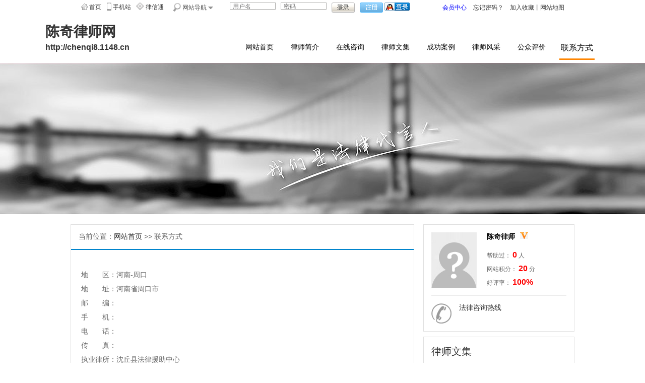

--- FILE ---
content_type: text/html; Charset=gb2312
request_url: http://www.1148.cn/Lawyer/contact.html?UserID=chenqi8
body_size: 12460
content:

<center></center>
<!DOCTYPE html PUBLIC "-//W3C//DTD XHTML 1.0 Transitional//EN" "http://www.w3.org/TR/xhtml1/DTD/xhtml1-transitional.dtd">
<html xmlns="http://www.w3.org/1999/xhtml">
<head>
<meta http-equiv="Content-Type" content="text/html; charset=gb2312" />
<title>联系我们 _陈奇律师联系方式 _河南周口陈奇律师_沈丘县法律援助中心律师_陈奇律师网</title>
<link href="/Template/Lawyer/3/images/css.css" rel="stylesheet" type="text/css" />
<meta name="description" content="陈奇律师联系方式，陈奇律师的个人主页。"/>
<meta name="keywords" content="河南-周口,"/>
<script type="text/javascript" src="/js/bdMap.js"></script>
</head>

<body>
<link type="text/css" rel="stylesheet" href="/style/base.css"/>
<script type="text/javascript" src="/js/jquery-1.8.3.min.js"></script>
<script type="text/javascript" src="/js/md5.js"></SCRIPT>
<script>
	var OpenSearch="";
	var webExt="html";
	var PushTime=300;
	var Kind="U";
	var Web_S="www.1148.cn";
	var SSO_S="http://sso.1148.cn";
	var jsMd5="82942DD50C54B54C";
	var MemberPath="member";
	var TemplateName="default";
	
	
	//检测登录状态
	$(document).ready(function(){
		$.getJSON("http://sso.1148.cn/SSO.html?a=ajax&callback=?", function(data){
			if (data.state == "ok"){
				$("#LoginMsgN").show();
				$("#LoginMsgY").hide();
				$("#LoginMsgName").html(data.UserID);
				//执行1次SSO登录，以便写入在线数据。因为跨域名并跳转，不支持AJAX和getJSON
				$("body").prepend("<iframe src='http://www.1148.cn/member/LoginAjax.html' style='display:none'></iframe>"); 
			}
		});
	});
	
</script>
<script type="text/javascript" src="/js/Top2.js"></script>
<div class="topL">
    <ul>
      <li class="b1"><a href="http://www.1148.cn/" title="进入律法网首页">首页</a></li>
      <li class="b2"><a href="http://m.1148.cn" title="进入手机站">手机站</a></li>
	  <li class="b4"><a href="http://www.1148.cn/#" title="查看律信通会员说明">律信通</a></li>
      <li class="b3" id="pd"><span id="x">网站导航</span>
		  <div id="pdqh">
		  <div class="pdqhdiv">频道切换</div>
		  <a href="http://www.1148.cn/Info/gongsi/" title="查看公司频道">公司</a> | <a href="http://www.1148.cn/Info/minshang/" title="查看民商频道">民商</a> | <a href="http://www.1148.cn/Info/yiliao/" title="查看医疗频道">医疗</a> | <a href="http://www.1148.cn/Info/house/" title="查看房产频道">房产</a> | <a href="http://www.1148.cn/Info/hetong/" title="查看合同频道">合同</a> | <a href="http://www.1148.cn/Info/shewai/" title="查看涉外频道">涉外</a> | <a href="http://www.1148.cn/Info/shuiwu/" title="查看工商频道">工商</a><br/>
		  <a href="http://www.1148.cn/Info/hunyin/" title="查看婚姻家庭频道">婚姻家庭</a> | <a href="http://www.1148.cn/Info/chaiqian/" title="查看投资担保频道">拆迁安置</a> | <a href="http://www.1148.cn/Info/jiaotong/" title="查看交通事故频道">交通事故</a> | <a href="http://www.1148.cn/Info/gongcheng/" title="查看建筑工程频道">建筑工程</a><br/>
		  <a href="http://www.1148.cn/Info/yichan/" title="查看遗产继承频道">遗产继承</a> | <a href="http://www.1148.cn/Info/danbao/" title="查看抵押担保频道">抵押担保</a> | <a href="http://www.1148.cn/Info/xingshibianhu/" title="查看刑事辩护频道">刑事辩护</a> | <a href="http://www.1148.cn/Info/zhishi/" title="查看知识产权频道">知识产权</a><br/>
		  <a href="http://www.1148.cn/News/guoji/" title="查看国际新闻频道" style="color:#0F7CBD;">国际新闻</a> | <a href="http://www.1148.cn/News/guonei/" title="查看国内新闻频道" style="color:#0F7CBD;">国内新闻</a> | <a href="http://www.1148.cn/News/henan/" title="查看河南新闻频道" style="color:#0F7CBD;">河南新闻</a> | <a href="http://www.1148.cn/News/falvkuanpin/" title="查看法律宽频频道" style="color:#0F7CBD;">法律宽频</a><br/>
		  <a href="http://www.1148.cn/AnLi/AnLiList.html" title="查看法律案例">法律案例</a> | <a href="http://www.1148.cn/WenJi/WenJiList.html" title="查看律师文集">律师文集</a> | <a href="http://www.1148.cn/WenShu/" title="查看法律文书频道">法律文书</a> | <a href="http://www.1148.cn/Ask/" title="查看法律咨询频道" style="color:#F36E22;">法律咨询</a><br/>
		  <a href="http://www.1148.cn/Ask/LawyerList.html" title="查看律师列表">找 律 师</a> | <a href="http://www.1148.cn/Ask/LvsuoList.html" title="查看律所列表">找 律 所</a> | <a href="http://www.1148.cn/WeiTuo.html" title="发布案件委托" style="color:red;">案件委托</a> | <a href="http://www.1148.cn/DaiXie.html" title="发布文书代写" style="color:red;">文书代写</a>
		  </div>
	  </li>
    </ul>
	<script type="text/javascript">
		$(document).ready(function(){
			$("#pd").mousemove(function(){$("#pdqh").show();$("#pd").css({"border":"1px #dedede solid"});});
			$("#pd").mouseout(function(){$("#pd").css({"border":"1px #fff solid"});$("#pdqh").hide();}); 
		});
	</script>
    <div class="dl">
		<span id="LoginMsgN" style="display:none;font-size:12px;">
			您好，<span id="LoginMsgName" style="color:red;font-family:'宋体';"></span> &nbsp;<a href="http://www.1148.cn/member" title="进入会员中心">进入会员中心</a> <a href="javascript:void(0);" onclick="if(confirm('您确定要退出吗？')){return lLogout();}">退出登录</a>
		</span>
		<span id="LoginMsgY" style="display:;">
		<form action="" method="post" name="LoginFrm" onsubmit="return pLogin('1');">
		<input id="lUserID" type="text" placeholder="用户名" class="kuang" style="ime-mode:disabled;" title="支持 用户名/手机/Email/执业证号 登录"/>
		<input id="lUserPWD" type="password" placeholder="密码" class="kuang"/>
		<input type="submit" value="" class="an" id="btLogin">
		<input type="button" value="" class="an1" onclick="location.assign('http://www.1148.cn/Reg.html');">
		&nbsp;<a href="#" onclick="OAuthLogin(0);" title="QQ登录"><img src="/images/QQ/Connect_logo_6.png"></a>
		</form>
		</span>
		
    </div>
    <div class="lian"><a href="http://www.1148.cn/member/" style="padding-right:10px;color:blue;" title="进入会员中心">会员中心</a> <a href="http://www.1148.cn/FindPass.html" style="padding-right:10px;" title="我要找回密码">忘记密码？</a> 
		<a href="javascript:AddFavorite('http://www.1148.cn/', '律法网_全国法律咨询平台')" title="把律法网加入收藏">加入收藏</a>丨<a href="http://www.1148.cn/#" title="查看网站地图">网站地图</a>
    </div>
</div>

<div class="header content">
        <h1 class="logo-wz">陈奇律师网</h1>
        <div class="logonav">
        	<div class="fl"><a href="http://chenqi8.1148.cn" title="陈奇律师网的域名">http://chenqi8.1148.cn</a></div>
            <ul class="fr nav">
                <li><a href="/Lawyer/index.html?UserID=chenqi8" id="l_index" title="进入律师网站首页">网站首页</a></li>
                <li><a href="/Lawyer/about.html?UserID=chenqi8" id="l_about" title="查看律师的简介">律师简介</a></li>
                <li><a href="/Lawyer/askadd.html?UserID=chenqi8" id="l_askadd" title="进入在线咨询">在线咨询</a></li>
                <li><a href="/Lawyer/wenji.html?UserID=chenqi8" id="l_wenji" title="查看律师的文集">律师文集</a></li>
                <li><a href="/Lawyer/anli.html?UserID=chenqi8" id="l_anli" title="查看律师的成功案例">成功案例</a></li>
                <li><a href="/Lawyer/pic.html?UserID=chenqi8" id="l_pic" title="查看律师的照片">律师风采</a></li>
                <li><a href="/Lawyer/liuyan.html?UserID=chenqi8" id="l_liuyan" title="进入公众评价">公众评价</a></li>
                <li><a href="/Lawyer/contact.html?UserID=chenqi8" id="l_contact" title="查看我们的联系方式">联系方式</a></li>
            </ul>
        </div>
    </div>
    <div class="banner"></div>

<script>$("#l_contact").attr("class","current");</script>

	<div class="smain clear content">
    	<div class="fl s-left">
        	<div class="stit">当前位置：<a href="index.html?UserID=chenqi8">网站首页</a> >> 联系方式</div>
            <div class="scon">
            	<div class="s-contact">
                	<p>地　　区：河南-周口</p>
                    <p>地　　址：河南省周口市</p>
                    <p>邮　　编：</p>
                    <p>手　　机：</p>
					<p>电　　话：</p>
					<p>传　　真：</p>
					
					<p>执业律所：沈丘县法律援助中心</p>
					
                    <p>个人网站：<a href=""></a></p>
                    <p class="icon" style="height:40px">
					
					<br/><span id="wxspn" style="display:none;">微信号：</span>
					</p>

                </div>
                <div class="map"><div id="map" style="height:400px;width:640px;border:1px solid #bcbcbc;"></div></div>
            </div>
        </div>
			<div class="s-right fr">
        	<div class="s-lawer clear">
            	<div class="lawer-j">
                	<img src="/images/nophoto.jpg" width="90" height="110" style="float:left; margin-right:20px;">
                    <div class="bt"><h2>陈奇律师</h2>
					<img src="/images/v.gif" title="认证律师">
					</div>
                    <p>帮助过： <span>0</span> 人</p>
                    <p>网站积分： <span>20</span> 分</p>
                    <p>好评率： <span>100%</span></p>
                </div>
            	<div class="lawer-tel">
                	<p>法律咨询热线</p>
                    <span></span>
                </div>
            </div>
            <div class="collection">
            	<h3 class="stit">律师文集</h3>
                <ul class="clear new">
				
                </ul>
            </div>
			<div class="collection">
            	<h3 class="stit">法律案例</h3>
                <ul class="clear new">
				
                </ul>
            </div>
			<!--GGID:lawyerright,ID:12-->
<a href="http://www.1148.cn/DaiXie.html" target="_blank" title="文书代写"><img src="http://img.1148.cn/UpFile/a/2015041008889562.gif" alt="文书代写" width="300" height="128" border="0"></a>

		</div>


	</div>

	<script type="text/javascript">ShowMap("map",{city:'河南-周口',addr:'河南省周口市',title:'陈奇律师',lawfirm:'沈丘县法律援助中心',tel:'',mapx:'',pic:'http://img.1148.cn/',ismove:'0'});</script>

<div class="footer clear">
    	<div class="content">
        	<div class="fleft fl"><img src="/Template/Lawyer/3/images/footer-tel.gif" /></div>
        	<div class="fcen fl fp">
            	<p><a href="/Lawyer/about.html?UserID=chenqi8" title="查看律师的简介">律师简介</a> | <a href="/Lawyer/askadd.html?UserID=chenqi8" title="进入在线咨询">在线咨询</a> | <a href="/Lawyer/wenji.html?UserID=chenqi8" title="查看律师的文集">律师文集</a> | <a href="/Lawyer/anli.html?UserID=chenqi8" title="查看律师的成功案例">成功案例</a> | <a href="/Lawyer/pic.html?UserID=chenqi8" title="查看律师的照片">律师风采</a> | <a href="/Lawyer/liuyan.html?UserID=chenqi8" title="进入公众评价">公众评价</a> | <a href="/Lawyer/contact.html?UserID=chenqi8" title="查看我们的联系方式">联系方式</a></p>
                <p>律师执业证号：14116201380514512</p>
                <p>友情链接： <a href="http://www.5law.cn" target="_blank">中国法律网</a>  <a href="http://law.shangdu.com" target="_blank">商都网</a>  <a href="http://www.88148.com" target="_blank">律法网</a></p>
            </div>
            <div class="fright fl fp">
            	<p>版权所有：陈奇律师网</p>
                <p>技术支持：律法网</p>
                <p>豫ICP备2021007202号-2</p>
            </div>
        </div>
    </div>
	<div style="display:none">
			<script language="javascript" type="text/javascript" src="http://js.users.51.la/16640902.js"></script>
<script type="text/javascript">
			var _bdhmProtocol = (("https:" == document.location.protocol) ? " https://" : " http://");
			document.write(unescape("%3Cscript src='" + _bdhmProtocol + "hm.baidu.com/h.js%3Ff0abca75755c4081898c0a1fb671a9c2' type='text/javascript'%3E%3C/script%3E"));
</script>
		</div>
<script>
(function(){
    var bp = document.createElement('script');
    var curProtocol = window.location.protocol.split(':')[0];
    if (curProtocol === 'https') {
        bp.src = 'https://zz.bdstatic.com/linksubmit/push.js';        
    }
    else {
        bp.src = 'http://push.zhanzhang.baidu.com/push.js';
    }
    var s = document.getElementsByTagName("script")[0];
    s.parentNode.insertBefore(bp, s);
})();
</script>
<script>
(function(){
   var src = (document.location.protocol == "http:") ? "http://js.passport.qihucdn.com/11.0.1.js?11dbb3b45b625dbd45c6cdfbaffee275":"https://jspassport.ssl.qhimg.com/11.0.1.js?11dbb3b45b625dbd45c6cdfbaffee275";
   document.write('<script src="' + src + '" id="sozz"><\/script>');
})();
</script>
</body>
</html>



--- FILE ---
content_type: text/css
request_url: http://www.1148.cn/Template/Lawyer/3/images/css.css
body_size: 15396
content:
/* CSS Document */

body{ margin:0; padding:0;font-size:12px; font-family:"宋体", Arial;color:#333; background:#FFF;}
div,form,p,img,ul,ol,li,dl,dt,dd,h1,h2,h3,h4,h5,h6{ margin:0; padding:0; border:0;}
ul,ol,li{ list-style:none;}
select,input{vertical-align:middle;}
input {font-family:Arial;}
table,td,tr,th,input,select{font-size:12px;}
table{border-collapse:collapse;}
button{ cursor:pointer;}
em, u, i {font-style: normal;}
.clear {zoom:1;}
.clear:after {content:'';display:block;clear:both;height:0px;} 
a:link,a:visited{ text-decoration:none; color:#333; }
a:hover{ text-decoration:underline;}
.fb{ font-weight:bold;}
.fn{ font-weight:normal;}
.red{ color:#ff0000;}
.fl{float:left;display:inline} 
.fr{float:right;display:inline}
.content{ width:1000px; margin:0 auto; overflow:hidden;}


.header{ height:60px; padding:20px 0; width:1100px;}
h1.logo-wz{ font-size:28px; font-family:"黑体"; height:35px; line-height:35px;}
.logonav{ padding-top:5px;}
.logonav .fl{ width:360px; color:#999; font-size:16px; font-weight:bold; font-family:Arial;}
.header .nav{ width:720px; text-align:center; overflow:hidden;}
.header .nav li{ float:left;width:70px; margin:0 10px; font-size:14px; font-family:"微软雅黑";}
.header .nav li a{ display:block;width:70px; color:#000; padding-bottom:10px;}
.header .nav li a:hover{ text-decoration:none; border-bottom:3px solid #ff8500; font-size:16px;}
.header .nav li .current{ text-decoration:none; border-bottom:3px solid #ff8500; font-size:16px;}
.banner{ width:100%; height:300px; background:url(banner.jpg) center center;}
.im-1{ background:url(m1-dbg.gif) #FFF repeat-x; text-align:center;}
.im-1 .tit{ background:url(m1-cbg.gif) no-repeat; height:65px; padding-top:16px;}
.im-1 .con{ padding-top:40px; font-size:14px; height:233px; overflow:hidden;}
.im-1 .con .ls-img{ width:150px; overflow:hidden;}
.im-1 .con .ls-img img{ display:block;}
.im-1 .con .ls-img .btn-zx{ display:block; margin-top:15px;}
.im-1 .con .ls-jj{ width:510px; overflow:hidden; margin-left:20px; text-align:left;}
.im-1 .con .ls-jj .bt{ height:24px; margin-bottom:10px;}
.im-1 .con .ls-jj .bt h2{ font-size:18px; font-family:"微软雅黑"; font-weight: normal; color:#000; float:left;}
.im-1 .con .ls-jj .bt img{ float:left; margin-top:5px; margin-left:10px;}
.im-1 .con .ls-jj .wz{ font-size:14px; color:#686868; line-height:24px;}
.im-1 .con .ls-jj .wz a{ color:#F00;}
.im-1 .con .ls-jj h4{ margin:10px 0;}
.im-1 .con .ls-jj p{ color:#686868; line-height:24px;}
.im-1 .con .focus{ width:280px; overflow:hidden;}
.im-2{ background:url(mc-bg.gif) repeat-x; height:98px; margin-top:40px;}
.im-2 ul{ }
.im-2 ul li{ width:249px; border-right:1px solid #f0f0f0;height:68px; padding:15px 0; float:left;;}
.im-2 ul li p{ background:url(icon-c1.gif) left center no-repeat; padding-left:50px;line-height:22px; margin:15px 0 0 40px}
.im-2 ul li p .spa1{ color:#636363; font-size:14px;}
.im-2 ul li p .spa2{ color:#ec0000; font-size:20px; font-family:Arial;}
.im-2 ul li.l2 p{background:url(icon-c2.gif) left center no-repeat; padding-left:70px; margin-left:60px;}
.im-2 ul li.l3 p{background:url(icon-c3.gif) left center no-repeat; padding-left:65px; margin-left:65px;}
.im-2 ul li.l4 p{background:url(icon-c4.gif) left center no-repeat; padding-left:55px; margin-left:70px;}
.im-2 ul li.l4{ border-right:0 none;}
.im-3{ margin-top:40px; height:236px; overflow:hidden;}
.im-3 .list-zx{ width:640px; overflow:hidden;}
.im-3 .list-tit{ border-bottom:1px solid #e7e4e4; height:32px; line-height:32px; margin-bottom:18px;}
.im-3 .list-tit h3{ font-family:"微软雅黑"; font-size:20px; font-weight:normal; float:left; border-bottom:2px solid #ff8500; height:31px;}
.im-3 .list-tit a{ float:right; color:#ff7200;}
ul.new{}
ul.new li{ font-size:14px; line-height:31px; background:url(icon-d.gif) left center no-repeat; padding-left:13px;}
ul.new li span{ float:right; color:#929292;}
ul.new li a{ color:#686868;}
ul.new li a:hover{ color:#ff6600;}
.im-3 ul.new li em{ margin-left:10px;}
.im-3 ul.new li .yhf{ color:rgb(0, 128, 0);font-size:12px;}
.im-3 ul.new li .whf{color:rgb(255, 0, 0);font-size:12px;}
.im-3 ul.new li .ygb{ color:#888888;font-size:12px;}
.im-3 .list-pj{ width:280px; padding-left:20px;overflow:hidden; background:url(list-pj-bg-left.gif) left top no-repeat; height:236px;}
.im-3 .list-pj .list-tit{ border:0 none; height:20px; line-height:20px; margin-bottom:15px;}
.im-3 .list-pj .list-tit h3{ border:0 none;}
.im-3 .list-pj ul li{ border:1px solid #e6e3e3; padding:10px; border-radius:2px; position:relative; margin-bottom:10px; }
.im-3 .list-pj ul li .arrow{ position:absolute; background:url(sanj.gif) no-repeat; width:10px; height:10px; left:-10px;top:6px;}
.im-3 .list-pj ul li span{ height:14px; display:block; margin-bottom:8px;}
.im-3 .list-pj ul li span b{ color:#e86e01; float:left; margin-right:10px;}
.im-3 .list-pj ul li .my-icon{width:72px; height:12px; float:left;}
.im-3 .list-pj ul li .my-icon0{ background:url(my-icon1.gif) no-repeat;}
.im-3 .list-pj ul li .my-icon2{ background:url(my-icon2.gif) no-repeat;}
.im-3 .list-pj ul li .my-icon3{ background:url(my-icon3.gif) no-repeat;}
.im-3 .list-pj ul li .my-icon4{ background:url(my-icon4.gif) no-repeat;}
.im-3 .list-pj ul li .my-icon1{ background:url(my-icon5.gif) no-repeat;}
.im-4{ margin-top:40px; padding:35px 0 30px 0; background:#f6f6f6;}
.tit-45{ text-align:center;}
.tit-45 h3{ font-family:"微软雅黑"; font-size:22px; font-weight:normal; color:#000; margin-bottom:15px;}
.tit-45 p{ display:block;font-size:18px; font-family:Arial; color:#7a7a7a; background:url(im-4-tit-x.gif) center center no-repeat;}
.im-4 .case{}
.im-4 .case .c-nr{ width:470px; overflow:hidden; padding-top:40px;}
.c1{ height:86px; overflow:hidden;}
.c1 img{ width:140px; height:85px; float:left; margin-right:20px;}
.c1 h4{ font-size:14px; margin-bottom:10px;}
.c1 h4 a:hover{color:#ff6600;}
.c1 p{ line-height:20px; color:#888888; text-indent:24px;}
.im-4 ul.new{ margin-top:15px;}
.im-5{ margin-top:35px;}
.im-5 .con5{ padding-top:40px;}
.im-5 .works{ width:310px; overflow:hidden;}
.im-5 .works .work-bt{ height:20px; line-height:20px; margin-bottom:20px;}
.im-5 .works .work-bt h4{ font-size:20px; font-family:"微软雅黑"; font-weight:normal;}
.im-5 .works .work-bt a{ color:#ff7200;}
.im-5 ul.new{ margin-top:20px;}
.im-5 ul.new li{ line-height:30px;}
.mar35{ margin-left:35px;}

.footer{ background:#f8f8f8; border-top:6px solid #dddddd; border-bottom:10px solid #ff8500; text-align:center; margin-top:35px;}
.fleft{ width:239px; overflow:hidden; padding-top:50px; height:110px;}
.fcen{ width:519px; overflow:hidden;}
.fcen a{ color:#888;}
.fright{ width:240px; overflow:hidden;}
.fp{line-height:28px; color:#888888; padding-top:40px; height:120px;border-left:1px solid #dddddd;}

.smain{ margin-top:20px;} 
.s-left{ width:680px; overflow:hidden; border:1px solid #e0e0e0;}
.s-left .stit{ font-size:14px; color:#666; border-bottom:2px solid #0084cc; padding:15px;}
.s-left .scon{ padding:15px 20px; color:#666; overflow:hidden;}
.p{line-height:2em; font-size:14px; text-indent:2em;}
.p p{margin:10px 0;}
.s-right{ width:300px; overflow:hidden;}
.s-right .s-lawer{  border:1px solid #e0e0e0; padding:15px;}
.s-right .s-lawer .lawer-j{ height:110px; overflow:hidden; border-bottom:1px solid #eaeaea; padding-bottom:15px;}
.s-right .s-lawer .lawer-j .bt{ height:16px; margin-bottom:16px;}
.s-right .s-lawer .lawer-j .bt h2{ font-size:14px; color:#000; float:left;}
.s-right .s-lawer .lawer-j .bt img{ float:left; margin-left:10px;}
.s-right .s-lawer .lawer-j p{ color:#646464; line-height:26px;}
.s-right .s-lawer .lawer-j p span{ font-size:16px; font-family:Arial; color:#ff0000; font-weight:bold;}
.s-right .s-lawer .lawer-tel{ height:40px; overflow:hidden; background:url(s-tel-icon.gif) left center no-repeat; padding-left:55px; margin-top:15px;}
.s-right .s-lawer .lawer-tel p{ font-size:14px; font-family:"微软雅黑";}
.s-right .s-lawer .lawer-tel span{ font-size:18px; font-family:Arial; color:#ff0000; font-weight:bold;}
.s-right .collection{ margin-top:10px; border:1px solid #e0e0e0; padding:15px;}
.s-right .collection h3.stit{ font-size:20px; font-family:"微软雅黑"; font-weight:normal; border-bottom:1px solid #eaeaea; padding-bottom:10px;}
.s-right .collection ul.new{ padding-top:15px;} 
.s-right .collection ul.new li{ background:0 none; padding:0; line-height:28px;}
.s-right .collection ul.new li span{ float:none; color:#56aafd;}
.s-left ul.zx{}
.s-left ul.zx li{ background:url(icon-dl.gif) left center no-repeat;}
.s-left ul.zx li a{ color:#0084cc;}
.s-left ul.zx li .yhf{ color:rgb(0, 128, 0);font-size:12px;}
.s-left ul.zx li .ygb{ color:#888888;font-size:12px;}
.s-left ul.zx li .whf{color:rgb(255, 0, 0);font-size:12px;}
.s-left h4.zx-list{ background:url(s-btn1.gif) no-repeat; height:34px; line-height:28px; width:90px; text-align:center; color:#FFF; font-size:14px; margin-bottom:10px;}
.s-left ul.table{ margin:20px 0 40px 0; border-bottom:1px solid #eaeaea; padding-bottom:20px;}
.s-left ul.table li{ float:left; margin-bottom:12px;width:100%;}
.s-left ul.table li div{ float:left; line-height:30px; display:block; width:100px; overflow:hidden; text-align:right;}
.s-left ul.table li div em{font-size: 18px;color: #FF0000;}
.s-left ul.table li div b{font-size: 14px;font-weight: normal;color: #545454;}
.s-left ul.table li .zxbt{ float:left; width:300px; height:28px;border: 1px solid #ccc; background:#FFF; padding:0 5px; font-size:14px;}
.s-left ul.table li .zxnr{ width:400px; height:100px;border: 1px solid #ccc;background:#FFF; font-size:14px; line-height:24px; padding:5px;}
.s-left ul.table .btn-tj{ width:300px;}
.s-left ul.table .btn-tj input{ background:url(s-btn-tj.gif) no-repeat; width:120px; height:32px; line-height:32px; text-align:center; border:0 none; font-size:16px; color:#FFF; font-family:"微软雅黑"; margin-left:100px; cursor:pointer;}
.s-left .lswj-1{ border-bottom:1px dashed #ddd; padding-bottom:10px; margin:10px 0 20px 0;}
.s-left .lswj-1 .bt{ margin-bottom:10px;}
.s-left .lswj-1 .bt h4{font-size:18px; width:83px; text-align:center; font-family:"微软雅黑"; font-weight:normal; background:url(lswj-bottom-bg.gif) center bottom no-repeat; padding-bottom:12px; color:#000;}
.s-left .lswj-1 .bt a{ color:#ff7200;line-height:24px;}
.s-left .lswj-2{}
.s-left .lswj-2 li{ border-bottom:1px dashed #ddd; padding-bottom:12px; margin:10px 0 20px 0;}
.s-left .lswj-2 li h4{ font-size:16px; font-weight:normal; margin-bottom:10px; font-family:"微软雅黑";}
.s-left .lswj-2 li h4 a{color:#047dc6;}
.s-left .lswj-2 li h4 a:hover{ color:#ff6600;}
.s-left .lswj-2 li p{ line-height:20px; margin-bottom:10px;}
.s-left .lswj-2 li span{color:#999;}
.new-con-tit{ border-bottom:1px solid #eaeaea; padding-bottom:20px; margin-bottom:30px;}
.new-con-tit h2{ font-size:20px; font-family:"微软雅黑"; color:#000; text-align:center; margin:10px 0 15px 0;}
.new-con-tit div{ text-align:center; display:block; color:#999;}
.next{ border-top:1px solid #ddd; padding-top:20px; margin-top:40px;}
.next span{ display:block; line-height:26px;}
.next span a{ color:#047dc6;}
.next span a:hover{ color:#ff6600;}
.scase{ padding-top:15px;}
.scase .c1{ border-bottom:1px dashed #ddd; padding-bottom:15px; margin:0 0 20px 0;}
.scase .c1 span{ color:#999; display:block; margin-top:8px;}
.scase .c1 h4{font-size:16px; font-weight:normal; margin-bottom:10px; font-family:"微软雅黑";}
.scase .c1 h4 a{color:#047dc6;}
.simg{ text-align:center; margin-bottom:30px;}
.simg img{ width:640px; height:390px;}


ul.photo{}
ul.photo li{ background:url(photo_bg.jpg) no-repeat; width:184px;overflow:hidden; float:left; margin:10px 10px 17px 17px;}
ul.photo li a{ display: table-cell; vertical-align:middle;*display:block; *font-size: 175px;*font-family:Arial; width:180px; height:184px; text-align:center; overflow:hidden;}
ul.photo li img{ width:176px; height:auto;max-height:175px;vertical-align:middle;}
ul.photo li span{ display:block; text-align:center; margin-top:12px;}
.photo-nr{ text-align:center; width:640px; overflow:hidden;}
.photo-nr img{ /*width:640px; height:auto;*/}
.eva{ margin-bottom:60px;}
.pj_nr{ float:left; width:628px; height:80px; padding:5px; border:1px solid #d5d5d5; font-size:14px;  line-height:18px; color:#333; margin:15px 0px; border-radius:5px; overflow:hidden; background:#FFF; }
.fb_btn{ float:right; width:120px; height:32px; line-height:32px; background:url(s-btn-tj.gif) no-repeat; border:none; cursor:pointer; font-size:15px; font-weight:bold; color:#FFF; }
.pj_fb{ *margin-top:15px; _margin-top:0px; display:block; }
.dafen{ float:left; width:562px; font-size:12px; line-height:14px; margin-top:15px; height:14px; }
.dafen span{ float:left; width:50px; font-weight:bold; color:#666; margin-right:2px; }
.dafen .star-rating{ float:left; width:72px; height:12px; position:relative; margin-right:5px; }
.dafen .star-rating .pl_rank{ position:absolute; width:72px; height:12px; overflow:hidden; margin-top:1px;background:url(brand.gif) no-repeat -168px -0px; }
.dafen .star-rating .pl_rank .current-rating{ position:absolute; width:15px; height:12px;background:url(brand.gif) no-repeat -168px -17px; }
.dafen .star-rating .pl_rank li{ display:inline; }
.dafen .star-rating .pl_rank li a{ position:absolute; height:18px; overflow:hidden; display:inline-block; float:left; }
.dafen i{ float:left; }
ul.slist-pj{ padding-top:20px;}
ul.slist-pj li{ margin-bottom:20px;}
ul.slist-pj li .left-tx{ width:62px; overflow:hidden; text-align:center;}
ul.slist-pj li .left-tx a{ color:#0084cc; margin-top:5px;}
ul.slist-pj li .left-tx img{ width:50px; height:50px; border:1px solid #eaeaea; padding:5px;}
ul.slist-pj li .left-tx p{ color:#0084cc; margin-top:5px;}
ul.slist-pj li .right-nr{ width:520px; border:1px solid #e6e3e3;padding:15px; border-radius:2px; position:relative;}
ul.slist-pj li .right-nr .arrow{ position:absolute; background:url(sanj.gif) no-repeat; width:10px; height:10px; left:-10px;top:26px;}
ul.slist-pj li .right-nr .manyi{ border-bottom:1px solid #eaeaea; height:12px; padding-bottom:15px;}
ul.slist-pj li .right-nr .manyi b{ float:left; color:#E76F00; margin-right:10px;}
ul.slist-pj li .right-nr .manyi .span0{ float:left; background:url(my-icon1.gif) no-repeat; width:72px; height:12px; display:block;}
ul.slist-pj li .right-nr .manyi .span1{ float:left; background:url(my-icon5.gif) no-repeat; width:72px; height:12px; display:block;}
ul.slist-pj li .right-nr .manyi .span2{ float:left; background:url(my-icon2.gif) no-repeat; width:72px; height:12px; display:block;}
ul.slist-pj li .right-nr .manyi .span3{ float:left; background:url(my-icon3.gif) no-repeat; width:72px; height:12px; display:block;}
ul.slist-pj li .right-nr .manyi .span4{ float:left; background:url(my-icon4.gif) no-repeat; width:72px; height:12px; display:block;}
ul.slist-pj li .right-nr .manyi em{ float:right; color:#999;}
ul.slist-pj li .right-nr .pj-nr{ line-height:22px; margin-top:15px;}

.s-contact{ font-size:14px; line-height:2em; padding-top:20px;}
.map{ margin-top:40px;}
.s-contact .icon{ margin-top:10px;}
.s-contact .icon img{ display:inline-block; margin-right:10px;}

.askselect{ line-height:30px; height:30px;border:1px #d4d4d4 solid;color:#666; padding:5px;}

--- FILE ---
content_type: text/css
request_url: http://www.1148.cn/style/base.css
body_size: 11268
content:
/**头部登录,88148**/
.topL{width:960px;margin:0 auto;line-height:14px;height:14px;}
.topL ul{float:left; padding:0; margin-top:5px; margin-bottom:0;margin-left:0px}
.topL .b1{ width:35px; padding-left:17px; height:15px; padding-top:2px; float:left; background:url(/images/b0.png) no-repeat;font-size:12px;color:#535353;}
.topL .b2{ width:45px; padding-left:12px; height:15px; padding-top:2px; float:left; background:url(/images/b3.png) no-repeat;font-size:12px;color:#535353;}
/*.topL .b3{ width:65px; padding-left:16px; height:15px; padding-top:2px; float:left; background:url(/images/b2.png) no-repeat;font-size:12px;color:#535353;}*/
.topL .b3{height:15px; padding-top:2px;padding-left:14px; float:left; background:url(/images/b2.png) no-repeat 8px;font-size:12px;color:#535353; line-height:15px; width:86px; border:1px #fff solid; text-align:center;cursor:pointer;}
.topL .b3 #x{ background:url(/images/weixin_03.gif) right no-repeat; padding-right:13px;}
.topL .b4{ width:45px; padding-left:20px; height:15px; padding-top:2px; float:left; background:url(/images/b4.png) no-repeat 0 -1px;font-size:12px; color:#535353;}
.topL .dl{float:left; padding-left:20px; height:20px; margin-top:5px}
.topL .dl .kuang{ border:1px solid #afafad; width:91px; height:14px;line-height:14px; padding-top:2px; padding-left:5px; float:left; color:#c5c2c2; margin-right:10px;font-size:12px;}
.topL .dl .an{ width:46px; height:20px; float:left; background:url(/images/dl.png) no-repeat; border:none 0; margin-right:10px; cursor:pointer}
.topL .dl .an1{ width:46px; height:20px; float:left; background:url(/images/zc.png) no-repeat; border:none 0; cursor:pointer}
.topL .lian{float:right; margin-top:8px; font-size:12px; text-align:right}
.topL a:hover{color:#ff0000;text-decoration:none}
#pd{ position:relative;border-bottom:none;width:86px;text-align:center;font-size: 12px;font-family:'宋体';}
#pdqh{width:280px; border:1px #dedede solid; border-top:none; text-align:left;position:absolute;z-index:113;padding:10px;display:none; position:absolute; left:-1px;top:16px;background:url(/images/line.gif) #fff 94px top no-repeat;filter:progid:DXImageTransform.Microsoft.Shadow(color=#dedede,direction=120,strength=4);/*ie*/ -moz-box-shadow: 2px 2px 10px #dedede;/*firefox*/ -webkit-box-shadow: 2px 2px 10px #dedede;/*safari或chrome*/ box-shadow:2px 2px 10px #dedede;/*opera或ie9*/ }
#pdqh a{ line-height:28px; background:none;}
.pdqhdiv{line-height:30px;height:30px;display:block;text-align:center;background:#F36E22;color:#fff;margin-bottom:5px;}

/*底部*/
.pfoot{ width:960px;margin:0 auto;border-top:2px #dedede solid;text-align:center;padding-top:15px;margin-top:10px;font-size:12px;font-family:'宋体';}
.pfoot p{line-height:23px;}
.pfoot .zz{width:100%; margin-top:10px;margin-bottom:10px;}
.pfoot .zz img{border:1px #dedede solid; margin:0px 5px;}
.clear{clear:both;}

/*快捷滚动按钮*/
*html{background-image:url(about:blank);background-attachment:fixed;}/*解决IE6下滚动抖动的问题*/
#tbox{width:54px; float:right; position:fixed; right:50px; bottom:15px;
_position:absolute;
_bottom:auto;
_top:expression(eval(document.documentElement.scrollTop+document.documentElement.clientHeight-this.offsetHeight-(parseInt(this.currentStyle.marginTop,10)||0)-(parseInt(this.currentStyle.marginBottom,10)||0)));
_margin-bottom:15px;
}/*解决IE6下不兼容 position:fixed 的问题*/
#pinglun,#xiangguan,#gotop{ width:54px; height:56px; background:url(/images/icon.png) no-repeat; display:block;}
#pinglun{ background-position:0 0;}
#xiangguan{ background-position:0 -59px;}
#gotop{ background-position:0 -118px;}

/*顶部切换*/
.plogo{ width:940px; padding-left:20px; height:100px; padding-top:13px;margin:0 auto;}
.plogo a{text-decoration:none}
.plogo a:hover{color:#F00}
.plogo img{float:left;border:0;}
.plogo .dq{ width:650px; float:right;}
.dq .cs{float:left; font-size:20px; color:#ff6600; margin-top:35px}
.cs span{font-family:"微软雅黑";}
.cs a{font-size:12px; color:#009900; margin-left:5px;line-height:25px;}
.cs a:hover{text-decoration:none;}
.dq .ssk{width:450px; float:right; margin-top:12px; height:44px;}
.ssk .tj{ width:48px; padding-left:10px; height:33px;float:left; border-left:3px #4eb7fe solid;border-top:3px #4eb7fe solid;border-bottom:3px #4eb7fe solid; font-size:14px; color:#d4d3d3; background:url(/images/b5.png) no-repeat  43px 13px;}
.tj .jl{margin-top:10px}
.ssk .sr{width:200px; height:33px; line-height:33px; float:left; border-top:3px #4eb7fe solid;border-bottom:3px #4eb7fe solid;}
.sr .input1{width:200px; float:left; font-size:14px; color:#9b9a9a; border:none 0; background:none;  padding:0; margin-top:9px; vertical-align:top}
.ssk .input2{ width:86px; height:39px; float:left; background:url(/images/ss.png) no-repeat; border:none 0; cursor:pointer}
.ssk .input3{ width:86px; height:39px; float:left; background:url(/images/zxyx.png) no-repeat; border:none 0; margin-left:10px; cursor:pointer}
.dq .gdlj{width:645px; float:right;line-height:20px;_height:20px; padding-left:5px;}
.dq .gdlj a{font-size:12px; margin-right:8px}
.dq .gdlj a:hover{text-decoration:none;}

/*顶部导航*/
#pdaohang{width:100%;height:43px;margin-top:10px;background:#0F7CBD;border-top:4px #0266A2 solid;}
#pdaohang .pdaohang{ width:960px; height:43px;margin:0 auto;background:#0F7CBD;}
#pdaohang .pdaohang a{display:block; width:105px; height:30px; padding-top:13px; float:left; font-size:16px; color:#ffffff; text-align:center; }
#pdaohang .pdaohang a:hover{background-color:#0266a2;color:#ffffff; font-weight:bold;text-decoration:none}
#pdaohang .pdaohang .mr{background-color:#0266a2; }

/*顶部搜索*/
.box_css{ width:448px;margin:0px auto 5px auto; color:#666; text-align:left;vertical-align:middle;font-size:14px;}
.key{ position:relative; width:76px; float:left; height:39px;}
.mkey{ display:block; padding-left:16px; width:60px; height:39px; background:url(/images/seabg.gif) no-repeat; line-height:39px;float:left; cursor:pointer;}
.keyul{ position:absolute; left:0; top:38px; z-index:10; background:#fff; width:74px; border:1px solid #d0d0d0; border-top:none; border-bottom:none; display:none;}
.keyul li{ padding-left:17px; width:57px; height:30px; float:left;border-bottom:1px solid #ccc; line-height:30px; cursor:pointer;}
.keyul li:hover,.keyul li.on{ background:#3DA4E7; color:#fff;}
.keyul li a:hover{background:#fff6dd; color:#e77802; text-decoration:underline;}
.seatext{padding-left: 15px;color: #666;width:170px;height: 37px;line-height: 37px;border: 1px solid #c1c1c1;float: left;border-left: none;font-size:14px;}

/* 搜索关键词变色 background-color:#ffff66;*/
.ReplaceKey {color:red;}

/*城市切换*/
.cgCityDiv{position: absolute;border: 2px solid #069;line-height: 24px;background: white;padding: 10px;width: 330px;font-size:12px;z-index:100;}
.cgCityDiv a{color: #888888;width: 40px;padding: 0 5px;line-height: 24px;height: 24px;display: inline-block;text-align: center;}
.cgCityT{text-align: center;color: #F60;border-bottom: 1px dashed #DDD;clear: both;margin-bottom: 5px;}

/*分页*/
.page{float:left;width:600px;display:inline;margin-top:10px;margin-right:0px;margin-bottom:5px;margin-left:0px;}
.page a{ float:left; background:#FFFFFF;line-height:20px; padding:2px 8px 0px 8px; border:1px solid #CCD7E0; margin-right:5px;color:#666666; display:inline;}
.page .current{ background:#76B0DE; border:1px solid #649DCA; color:#FFFFFF; font-weight:bold; }
.page .current:hover{ color:#FFFFFF; text-decoration:none;}
.page .npage{border:1px solid #888888;background:#EBEBE4;color:#888888;text-decoration:none;}
.page .npage:hover{ color:#888888;}

/*文章内分页*/
.div_currpage{font-family:Arial; text-align:center;}
.div_currpage a{padding:4px 7px; border:#3296dc solid 1px;white-space:nowrap;}
.div_currpage span{padding:5px 8px; background-color:#3296dc;color:#fff;white-space:nowrap;}


/*评论框*/
.pinglun{width:560px;padding: 10px; float:left; display:inline}
.pinglun .tt{border-bottom: 1px solid #DADADA; padding-bottom:8px;font-size:14px;font-weight: bold;margin-bottom:8px;}
.pinglun .tt span{padding-left: 5px;border-left: 5px solid #0085da;}
.pinglun .dl{width:100%; float:left}
.pinglun .dl font{line-height:25px; height:25pcx; float:right;font-size:12px;}
.pinglun .dl input.f{ height:25px; line-height:25px; width:90px; border:1px #dedede solid; background:#458FCE; color:#FFF}
.pinglun .wb{ width:98%; height:106px; color:#666; margin:10px auto; padding:5px;border: 1px #ccc solid;overflow-y:auto;}

/*评论列表*/
.pinglunlist{width:560px;padding: 10px; float:left; display:inline}
.pinglunlist .tt{border-bottom: 1px solid #DADADA; padding-bottom:8px;font-size:14px;font-weight: bold;margin-bottom:8px;}
.pinglunlist .tt span{padding-left: 5px;border-left: 5px solid #0085da;}
.pinglunlist .listli{float:left;margin:5px auto; padding-left:5px;padding-bottom:10px;border-bottom:1px #dedede dashed;}
.listli .zuo{width:60px;float:left;}
.zuo img{width:50px;height:60px;border-radius:10px;}
.listli .you{width:495px;line-height:20px;float:right;}
.you div{display:block;line-height:25px; height:25px; color:#999999 }
.you div a{line-height:25px; color:#379be9;}
.you font{line-height:20px; font-size:12px;}

/*客服*/
*html #kefu1 { /*--IE6 Hack - Fixed Positioning to the Bottom--*/
	margin-top: 50px; /*--Prevents IE6 from having an infinity scroll bar - due to 1px border on #footpanel--*/
	position: absolute;
	top:expression(eval(document.compatMode &&document.compatMode=='CSS1Compat') ?documentElement.scrollTop+50 : document.body.scrollTop +50);
}
#kefu1{position:fixed; right:0px; top:80px; z-index:10008; width: 115px; padding: 10px; background: #fff; border: 1px solid #ddd; box-shadow: 1px 1px 1px #d4d4d4; font-size: 12px;}
.cs_tel{height:25px; background: url('/images/kefu.gif') no-repeat 0px 0px;}
.cs_tel_ct{color: #666; line-height: 150%;}
.cs_tel_num{color: #c00; font-size: 18px; font-family: Arial,Verdana; font-style: italic; font-weight: bold; display: block; padding: 5px 0px;}
.cs_online{height:30px; background: url('/images/kefu.gif') no-repeat 0px -50px;}
.cs_online_qq{height: 25px;}
.cs_online_qq a:link, .cs_online_qq a:active, .cs_online_qq a:visited, .cs_online_qq a:hover{text-decoration: none; color: #666;}
.cs_qcode{padding: 10px 0px 0px 0px;}
.cs_free{height:32px; background: url('/images/kefu.gif') no-repeat 0px -100px;}
.cs_free a{display: block; height: 32px;}
.cs_free a span{display: none;}
.cs_baidu{height:32px; background: url('/images/kefu.gif') no-repeat 0px -200px;}
.cs_baidu a{display: block; height: 32px;}
.cs_baidu a span{display: none;}
.cs_spr{border-bottom: 1px dashed #c0c0c0; margin: 8px 0px;}
.cs_space{clear:both; overflow:hidden; height:8px;}
.cs_close{position: absolute; right: 5px; top: 5px; width: 12px; height: 12px; background: url('/images/kefu.gif') no-repeat 0px -150px;}
.cs_close a{display: block; height: 10px;}
.cs_close a span{display: none;}


/*全局按钮*/
.pbluebtn{width:80px; height:34px; border:none 0; background:url(/images/zidlan.png) no-repeat; font-size:14px; font-weight:bold; color:#FFF; cursor:pointer; margin-right:8px}
.pmibluebtn{width:60px; line-height:30px; height:30px; color:#FFF; background:#45adf3; border:0px;}

--- FILE ---
content_type: application/x-javascript
request_url: http://www.1148.cn/js/Top2.js
body_size: 6149
content:
function getNewMail(){$.ajax({url:"/GetData."+webExt,type:"POST",cache:false,async:true,dataType:"xml",data:"Action=NewMail&Kind="+Kind,success:function(b){var c=$(b).find("NewMail").attr("OnLineUser");var a=$(b).find("NewMail").attr("NoRead")}})}setTimeout("getNewMail();",2000);setInterval("getNewMail();",PushTime*1000);function AddFavorite(b,a){try{window.external.addFavorite(b,a)}catch(c){try{window.sidebar.addPanel(a,b,"")}catch(c){alert("加入收藏失败，请使用Ctrl+D进行添加")}}}$(function(){var a=$("#sKey");a.focus(function(){if(a.val()=="请输入关键字"){a.val("")}});a.focusout(function(){if(a.val()==""){a.val("请输入关键字")}});$(".mkey").click(function(){$(".keyul").show();$(".keyul li").click(function(){$(".mkey").text($(this).text());$(".keyul").hide();$(".keyul li").each(function(){$(this).removeClass("on")});$(this).addClass("on")})});$(document).mouseup(function(){$(".keyul").hide()})});function DoTopSearch(){if(OpenSearch!=""){alert(OpenSearch);return false}var a=$(".mkey").text();var b=$("#sKey").val();if(b=="请输入关键字"){alert("请输入关键字");return false}if(a=="律师"){location.assign("/Ask/LawyerList."+webExt+"?sKey="+b)}else{if(a=="律所"){location.assign("/Ask/LvsuoList."+webExt+"?sKey="+b)}else{if(a=="咨询"){location.assign("/Ask/AskList."+webExt+"?sKey="+b)}else{if(a=="文集"){location.assign("/WenJi/WenJiList."+webExt+"?sKey="+b)}else{if(a=="案例"){location.assign("/AnLi/AnLiList."+webExt+"?sKey="+b)}else{if(a=="知识"){location.assign("/Info/Search."+webExt+"?sKey="+b)}else{if(a=="文书"){location.assign("/WenShu/Search."+webExt+"?sKey="+b)}else{if(a=="新闻"){location.assign("/News/Search."+webExt+"?sKey="+b)}}}}}}}}return false}(function(a){a.fn.extend({Scroll:function(d,j){if(!d){var d={}}var h=this.eq(0).find("ul:first");var b=h.find("li:first").height(),c=d.line?parseInt(d.line,10):parseInt(this.height()/b,10),f=d.speed?parseInt(d.speed,10):500,g=d.timer?parseInt(d.timer,10):3000;if(c==0){c=1}var e=0-c*b;scrollUp=function(){h.animate({marginTop:e},f,function(){for(i=1;i<=c;i++){h.find("li:first").appendTo(h)}h.css({marginTop:0})})};h.hover(function(){clearInterval(timerID)},function(){timerID=setInterval("scrollUp()",g)}).mouseout()}})})(jQuery);function pLogin(a,d,f){var b,c,e;if(a=="1"){b="#lUserID";c="#lUserPWD";e="#btLogin"}else{if(a=="2"){b="#indexUserID";c="#indexUserPWD";e="#indexbtLogin"}else{if(a=="6"||a=="7"){b="#UserIDr";c="#UserPWDr";e="#LoginBtr"}else{b="#UserID";c="#UserPWD";e="#LoginBt"}}}if($(b).val()==""){alert("请输入用户名");$(b).focus();return false}if(/^[A-Za-z0-9_@.-]{4,30}$/.test($(b).val())==false){alert("用户名错误! \n\n可以使用 用户名/手机/Email/执业证号");$(b).focus();return false}if($(c).val()==""){alert("请输入密码");$(c).focus();return false}$.getJSON(SSO_S+"/SSO."+webExt+"?a=ajaxYZM&callback=?",function(h){if(h.state=="ok"){var l=h.msg;var j="";var g="";$(e).attr("disabled",true);setTimeout("$('"+e+'\').attr("disabled",false);',3000);var k=Md5PWD("",$(c).val(),jsMd5);k=(l+k).MD5(32);if(a=="3"||a=="4"){j=$("input[name='JiLu']:checked").val()}else{if(a=="5"){j="2"}}if(a=="6"||a=="7"){g="&"+d}$.getJSON(SSO_S+"/"+MemberPath+"/CheckLogin."+webExt+"?UserID="+$(b).val()+"&UserPWD="+k+"&JiLu="+j+g+"&callback=?",function(m){if(m.state=="ok"){if(a=="1"){$(c).val("");$("#LoginMsgN").show();$("#LoginMsgY").hide();$("#LoginMsgName").html(m.UserID);$("body").prepend("<iframe src='http://"+Web_S+"/"+MemberPath+"/LoginAjax."+webExt+"' style='display:none'></iframe>")}if(a=="2"){$("#indexUserPWD").val("");$("#indexLoginMsgN").show();$("#indexLoginMsgY").hide();$("#indexbtLogin").hide();$("#indexLoginMsgName").html(m.UserID);$("#LoginMsgN").show();$("#LoginMsgY").hide();$("#LoginMsgName").html(m.UserID);$("body").prepend("<iframe src='http://"+Web_S+"/"+MemberPath+"/LoginAjax."+webExt+"' style='display:none'></iframe>")}if(a=="3"||a=="6"){location.assign(f)}if(a=="4"){$(c).val("");if(d=="kind=1"){parent.$("#nologin").html("<p><b>&nbsp;</b>　用　　户：<font color='green' size='4'>"+m.UserID+"</font></p>")}if(d=="kind=2"){parent.$("#nologin").html("用　　户：<b>"+m.UserID+"</b>");parent.$("#plsubmit").val("发表评论");parent.$("#plsubmit").attr("disabled",false)}if(d=="kind=3"){parent.$("#nologin").html("<li><div><b>用　　户：</b></div><font color='green' size='4'>"+m.UserID+"</font></li>")}parent.$("body").prepend("<iframe src='/"+MemberPath+"/LoginAjax."+webExt+"' style='display:none'></iframe>");parent.closePop("lgpop")}if(a=="5"){if(d=="fast=1"){parent.$("body").prepend("<iframe src='/LoginAjax."+webExt+"' style='display:none' onload='parent.location.assign(\""+f+"\");'></iframe>")}else{location.assign(f)}}if(a=="7"){parent.$("body").prepend("<iframe src='/LoginAjax."+webExt+"' style='display:none' onload='parent.location.assign(\""+f+"\");'></iframe>")}}else{alert(m.msg)}})}});return false}function lLogout(){$.getJSON(SSO_S+"/SSO."+webExt+"?a=ajaxLogout&callback=?",function(a){if(a.state=="ok"){$("#LoginMsgN").hide();$("#LoginMsgY").show();$.ajax({url:"/"+MemberPath+"/Logout."+webExt,cache:false,async:false})}});return false}function pAutoLogin(d,c,a,b,e){$.getJSON(SSO_S+"/SSO."+webExt+"?a=ajaxYZM&callback=?",function(f){if(f.state=="ok"){var h=f.msg;var g=(h+a).MD5(32);$.getJSON(SSO_S+"/"+MemberPath+"/CheckLogin."+webExt+"?UserID="+c+"&UserPWD="+g+"&callback=?",function(j){if(j.state=="ok"){if(d=="1"||d=="3"){$("#ShowRegOK").show();$("#LoginMsgN").show();$("#LoginMsgY").hide();$("#LoginMsgName").html(j.UserID);$("body").prepend("<iframe src='http://"+Web_S+"/"+MemberPath+"/LoginAjax."+webExt+"' style='display:none'></iframe>")}if(d=="2"||d=="4"){$("#ShowRegOK").show();$("body").prepend("<iframe src='LoginAjax."+webExt+"' style='display:none;'></iframe>")}if(d=="5"){if(b=="1"){$("body").prepend("<iframe src='LoginAjax."+webExt+"' style='display:none' onload='parent.location.assign(\""+e+"\");'></iframe>")}else{location.assign(e)}}}else{$("#ShowRegOK").show();$("#ShowRegOK").html(" 请等待审批！")}})}})}function OAuthLogin(b){var a=window.open("/OAuth."+webExt+"?Action=login&Kind="+b,"TencentLogin","width=450,height=320,menubar=0,scrollbars=1,resizable=1,status=1,titlebar=0,toolbar=0,location=1")};


--- FILE ---
content_type: application/x-javascript
request_url: http://www.1148.cn/js/md5.js
body_size: 6479
content:
/*
 '请注意文件编码，如果客户端的md5文件编码和服务器端的md5文件编码不一样，则加密出来的字符串不一样
 '修改:xilou 2080711
 '例子:
       'www.chinacms.org'.MD5();//默认为16位加密
	   'www.chinacms.org'.MD5(32);//32位加密
*/
String.prototype.MD5 = function (bit)
{
	var sMessage = this;
	function RotateLeft(lValue, iShiftBits) { return (lValue<<iShiftBits) | (lValue>>>(32-iShiftBits)); } 
	function AddUnsigned(lX,lY)
	{
		var lX4,lY4,lX8,lY8,lResult;
		lX8 = (lX & 0x80000000);
		lY8 = (lY & 0x80000000);
		lX4 = (lX & 0x40000000);
		lY4 = (lY & 0x40000000);
		lResult = (lX & 0x3FFFFFFF)+(lY & 0x3FFFFFFF); 
		if (lX4 & lY4) return (lResult ^ 0x80000000 ^ lX8 ^ lY8); 
		if (lX4 | lY4)
		{ 
			if (lResult & 0x40000000) return (lResult ^ 0xC0000000 ^ lX8 ^ lY8); 
			else return (lResult ^ 0x40000000 ^ lX8 ^ lY8); 
		} else return (lResult ^ lX8 ^ lY8); 
	} 
	function F(x,y,z) { return (x & y) | ((~x) & z); } 
	function G(x,y,z) { return (x & z) | (y & (~z)); } 
	function H(x,y,z) { return (x ^ y ^ z); } 
	function I(x,y,z) { return (y ^ (x | (~z))); } 
	function FF(a,b,c,d,x,s,ac)
	{ 
		a = AddUnsigned(a, AddUnsigned(AddUnsigned(F(b, c, d), x), ac)); 
		return AddUnsigned(RotateLeft(a, s), b); 
	} 
	function GG(a,b,c,d,x,s,ac)
	{ 
		a = AddUnsigned(a, AddUnsigned(AddUnsigned(G(b, c, d), x), ac)); 
		return AddUnsigned(RotateLeft(a, s), b); 
	} 
	function HH(a,b,c,d,x,s,ac)
	{ 
		a = AddUnsigned(a, AddUnsigned(AddUnsigned(H(b, c, d), x), ac)); 
		return AddUnsigned(RotateLeft(a, s), b); 
	} 
	function II(a,b,c,d,x,s,ac)
	{ 
		a = AddUnsigned(a, AddUnsigned(AddUnsigned(I(b, c, d), x), ac)); 
		return AddUnsigned(RotateLeft(a, s), b); 
	} 
	function ConvertToWordArray(sMessage)
	{ 
		var lWordCount; 
		var lMessageLength = sMessage.length; 
		var lNumberOfWords_temp1=lMessageLength + 8; 
		var lNumberOfWords_temp2=(lNumberOfWords_temp1-(lNumberOfWords_temp1 % 64))/64; 
		var lNumberOfWords = (lNumberOfWords_temp2+1)*16; 
		var lWordArray=Array(lNumberOfWords-1); 
		var lBytePosition = 0; 
		var lByteCount = 0; 
		while ( lByteCount < lMessageLength )
		{ 
			lWordCount = (lByteCount-(lByteCount % 4))/4; 
			lBytePosition = (lByteCount % 4)*8; 
			lWordArray[lWordCount] = (lWordArray[lWordCount] | (sMessage.charCodeAt(lByteCount)<<lBytePosition)); 
			lByteCount++; 
		} 
		lWordCount = (lByteCount-(lByteCount % 4))/4; 
		lBytePosition = (lByteCount % 4)*8; 
		lWordArray[lWordCount] = lWordArray[lWordCount] | (0x80<<lBytePosition); 
		lWordArray[lNumberOfWords-2] = lMessageLength<<3; 
		lWordArray[lNumberOfWords-1] = lMessageLength>>>29; 
		return lWordArray; 
	} 
	function WordToHex(lValue)
	{ 
		var WordToHexValue="",WordToHexValue_temp="",lByte,lCount; 
		for (lCount = 0;lCount<=3;lCount++)
		{ 
			lByte = (lValue>>>(lCount*8)) & 255; 
			WordToHexValue_temp = "0" + lByte.toString(16); 
			WordToHexValue = WordToHexValue + WordToHexValue_temp.substr(WordToHexValue_temp.length-2,2); 
		} 
		return WordToHexValue; 
	} 
	var x=Array(); 
	var k,AA,BB,CC,DD,a,b,c,d 
	var S11=7, S12=12, S13=17, S14=22; 
	var S21=5, S22=9 , S23=14, S24=20; 
	var S31=4, S32=11, S33=16, S34=23; 
	var S41=6, S42=10, S43=15, S44=21; 
	// Steps 1 and 2. Append padding bits and length and convert to words 
	x = ConvertToWordArray(sMessage); 
	// Step 3. Initialise 
	a = 0x67452301; b = 0xEFCDAB89; c = 0x98BADCFE; d = 0x10325476; 
	// Step 4. Process the message in 16-word blocks 
	for (k=0;k<x.length;k+=16)
	{ 
		AA=a; BB=b; CC=c; DD=d; 
		a=FF(a,b,c,d,x[k+0], S11,0xD76AA478); 
		d=FF(d,a,b,c,x[k+1], S12,0xE8C7B756); 
		c=FF(c,d,a,b,x[k+2], S13,0x242070DB); 
		b=FF(b,c,d,a,x[k+3], S14,0xC1BDCEEE); 
		a=FF(a,b,c,d,x[k+4], S11,0xF57C0FAF); 
		d=FF(d,a,b,c,x[k+5], S12,0x4787C62A); 
		c=FF(c,d,a,b,x[k+6], S13,0xA8304613); 
		b=FF(b,c,d,a,x[k+7], S14,0xFD469501); 
		a=FF(a,b,c,d,x[k+8], S11,0x698098D8); 
		d=FF(d,a,b,c,x[k+9], S12,0x8B44F7AF); 
		c=FF(c,d,a,b,x[k+10],S13,0xFFFF5BB1); 
		b=FF(b,c,d,a,x[k+11],S14,0x895CD7BE); 
		a=FF(a,b,c,d,x[k+12],S11,0x6B901122); 
		d=FF(d,a,b,c,x[k+13],S12,0xFD987193); 
		c=FF(c,d,a,b,x[k+14],S13,0xA679438E); 
		b=FF(b,c,d,a,x[k+15],S14,0x49B40821); 
		a=GG(a,b,c,d,x[k+1], S21,0xF61E2562); 
		d=GG(d,a,b,c,x[k+6], S22,0xC040B340); 
		c=GG(c,d,a,b,x[k+11],S23,0x265E5A51); 
		b=GG(b,c,d,a,x[k+0], S24,0xE9B6C7AA); 
		a=GG(a,b,c,d,x[k+5], S21,0xD62F105D); 
		d=GG(d,a,b,c,x[k+10],S22,0x2441453); 
		c=GG(c,d,a,b,x[k+15],S23,0xD8A1E681); 
		b=GG(b,c,d,a,x[k+4], S24,0xE7D3FBC8); 
		a=GG(a,b,c,d,x[k+9], S21,0x21E1CDE6); 
		d=GG(d,a,b,c,x[k+14],S22,0xC33707D6); 
		c=GG(c,d,a,b,x[k+3], S23,0xF4D50D87); 
		b=GG(b,c,d,a,x[k+8], S24,0x455A14ED); 
		a=GG(a,b,c,d,x[k+13],S21,0xA9E3E905); 
		d=GG(d,a,b,c,x[k+2], S22,0xFCEFA3F8); 
		c=GG(c,d,a,b,x[k+7], S23,0x676F02D9); 
		b=GG(b,c,d,a,x[k+12],S24,0x8D2A4C8A); 
		a=HH(a,b,c,d,x[k+5], S31,0xFFFA3942); 
		d=HH(d,a,b,c,x[k+8], S32,0x8771F681); 
		c=HH(c,d,a,b,x[k+11],S33,0x6D9D6122); 
		b=HH(b,c,d,a,x[k+14],S34,0xFDE5380C); 
		a=HH(a,b,c,d,x[k+1], S31,0xA4BEEA44); 
		d=HH(d,a,b,c,x[k+4], S32,0x4BDECFA9); 
		c=HH(c,d,a,b,x[k+7], S33,0xF6BB4B60); 
		b=HH(b,c,d,a,x[k+10],S34,0xBEBFBC70); 
		a=HH(a,b,c,d,x[k+13],S31,0x289B7EC6); 
		d=HH(d,a,b,c,x[k+0], S32,0xEAA127FA); 
		c=HH(c,d,a,b,x[k+3], S33,0xD4EF3085); 
		b=HH(b,c,d,a,x[k+6], S34,0x4881D05); 
		a=HH(a,b,c,d,x[k+9], S31,0xD9D4D039); 
		d=HH(d,a,b,c,x[k+12],S32,0xE6DB99E5); 
		c=HH(c,d,a,b,x[k+15],S33,0x1FA27CF8); 
		b=HH(b,c,d,a,x[k+2], S34,0xC4AC5665); 
		a=II(a,b,c,d,x[k+0], S41,0xF4292244); 
		d=II(d,a,b,c,x[k+7], S42,0x432AFF97); 
		c=II(c,d,a,b,x[k+14],S43,0xAB9423A7); 
		b=II(b,c,d,a,x[k+5], S44,0xFC93A039); 
		a=II(a,b,c,d,x[k+12],S41,0x655B59C3); 
		d=II(d,a,b,c,x[k+3], S42,0x8F0CCC92); 
		c=II(c,d,a,b,x[k+10],S43,0xFFEFF47D); 
		b=II(b,c,d,a,x[k+1], S44,0x85845DD1); 
		a=II(a,b,c,d,x[k+8], S41,0x6FA87E4F); 
		d=II(d,a,b,c,x[k+15],S42,0xFE2CE6E0); 
		c=II(c,d,a,b,x[k+6], S43,0xA3014314); 
		b=II(b,c,d,a,x[k+13],S44,0x4E0811A1); 
		a=II(a,b,c,d,x[k+4], S41,0xF7537E82); 
		d=II(d,a,b,c,x[k+11],S42,0xBD3AF235); 
		c=II(c,d,a,b,x[k+2], S43,0x2AD7D2BB); 
		b=II(b,c,d,a,x[k+9], S44,0xEB86D391); 
		a=AddUnsigned(a,AA); b=AddUnsigned(b,BB); c=AddUnsigned(c,CC); d=AddUnsigned(d,DD); 
	}
	if(bit==32)
	{
		return WordToHex(a)+WordToHex(b)+WordToHex(c)+WordToHex(d);
	}
	else
	{
		return WordToHex(b)+WordToHex(c);
	}
}


--- FILE ---
content_type: application/x-javascript
request_url: http://www.1148.cn/js/bdMap.js
body_size: 6837
content:
//先要加载接口，要在函数外，保证先加载
document.write('<script type="text/javascript" src="http://api.map.baidu.com/api?v=2.0&ak=A739765f9a84bee561d30fa0b537ccb9"></script>');
var bdMapDestination; //全局终点位置

//显示地图
//参数：显示容器ID，属性(city,addr,title,lawfirm,tel,user,mapx,pic,ismove,piobj,zoom)
function ShowMap(objname,options){
	if(options){
		this._city = options.city ? options.city : ""; //城市
		this._addr = options.addr ? options.addr : ""; //地址
		this._title = options.title ? options.title : ""; //信息窗口标题
		this._lawfirm = options.lawfirm ? options.lawfirm : ""; //律所
		this._tel = options.tel ? options.tel : ""; //电话
		this._user = options.user ? options.user : ""; //主任
		this._mapx = options.mapx ? options.mapx : ""; //地图坐标
		this._pic = options.pic ? options.pic : ""; //图片
		this._ismove = options.ismove ? options.ismove : "0"; //是否拖动，1为拖动为设置标注，0为显示。默认0
		this._piobj = options.piobj ? options.piobj : ""; //接收拖动坐标的表单ID
		this._zoom = options.zoom ? options.zoom : "14"; //放大级别，默认14
	}
	//设定初始坐标
	var point=new BMap.Point(113.63156,34.83794);
	//范围为3-18级
	var zoom=parseInt(this._zoom); //要转为数字

	//创建地图
	var map = new BMap.Map(objname);
	map.enableScrollWheelZoom();
	map.centerAndZoom(point, zoom);//设初始化地图。

	//设置版权控件位置
	var cr = new BMap.CopyrightControl({anchor: BMAP_ANCHOR_TOP_LEFT});
	map.addControl(cr); //添加版权控件
	var bs = map.getBounds(); //返回地图可视区域
	cr.addCopyright({id: 1, content: "<a href='http://www.88148.com' style='font-size:12px;'>律法网</a>", bounds: bs});

	//坐标不为空时按坐标显示
	if (this._mapx != ""){
		var mx=this._mapx.substr(0,this._mapx.indexOf(","));
		var my=this._mapx.substr(this._mapx.indexOf(",")+1);
		point=new BMap.Point(mx,my);
		map.centerAndZoom(point, zoom); //重新调整位置
	}
	//否则按地址显示
	else if (this._addr != ""){
		//创建地址解析器实例   
		var myGeo = new BMap.Geocoder();    
		//将地址解析结果显示在地图上，并调整地图视野。此过程为异步，所以要重设标注 
		myGeo.getPoint(this._addr, function(poi){
			map.centerAndZoom(poi, zoom);
			marker.setPosition(poi); //重调标注位置
			//重设公交查询终点
			bdMapDestination="latlng:"+marker.getPosition().lat+","+marker.getPosition().lng+"|name:"+this._lawfirm;
		}, this._city);
	}
	//否则按城市显示
	else if (this._city != ""){
		map.setCenter(this._city); //设置地图中心点。
		//此定位无具体坐标，所以显示模式时要清除标注。要延时处理
		if (this._ismove=="0"){setTimeout(function(){map.clearOverlays();}, 1000);}
	}
	//都为空按IP定位
	else{
		//创建一个获取本地城市位置的实例
		var myCity = new BMap.LocalCity();
		//获取城市
		myCity.get(function(result){map.setCenter(result.name);});
		if (this._ismove=="0"){setTimeout(function(){map.clearOverlays();}, 1000);}
	}

	//创建标注
	var marker = new BMap.Marker(point);
	map.addOverlay(marker); // 将标注添加到地图中
	
	//设置标注时
	if (this._ismove=="1"){
		marker.enableDragging(); //可拖拽
		var label = new BMap.Label("拖拽到您的位置",{offset:new BMap.Size(20,-15)});
		label.setStyle({ backgroundColor:"red", color:"white", fontSize : "12px" });
		marker.setLabel(label);

		var poj=this._piobj; //过程里不支持this，要传给变量
		
		//拖拽设置位置
		marker.addEventListener("dragend", function(e){
			try{document.getElementById(poj).value = e.point.lng + "," + e.point.lat;}catch (ex) {}
		});
		//点击设置位置
		map.addEventListener("click", function(e){
			marker.setPosition(e.point); //重调标注位置
			try{document.getElementById(poj).value = e.point.lng + "," + e.point.lat;}catch (ex) {}
		});
	}

	//显示标注时
	if (this._ismove=="0"){
		//marker.setAnimation(BMAP_ANIMATION_BOUNCE); //跳动的动画
		bdMapDestination="latlng:"+marker.getPosition().lat+","+marker.getPosition().lng+"|name:"+this._lawfirm;
		
		//显示窗口设置
		var opts = {width:250,height:130,title : "<font color=green size=3>" + this._title + "</font>"} //窗口标题
		var infotxt="<table border='0'><tr><td valign='top'>"; //窗口内容
		if (this._pic != ""){infotxt += "<img src='"+this._pic+"' id='picid' style='padding-right:5px;' width=50>";}
		infotxt += "</td><td style='font-size:12px;line-height:16px;'>";
		if (this._lawfirm !=""){infotxt += "<b>律所：</b>" + this._lawfirm + "<br/>";};
		if (this._addr !=""){infotxt += "<b>地址：</b>" + this._addr + "<br/>";};
		if (this._tel !=""){infotxt += "<b>电话：</b>" + this._tel + "<br/>";};
		if (this._user !=""){infotxt += "<b>主任：</b>" + this._user + "<br/>";};
		infotxt += "</td></tr>";
		infotxt += "<tr><td colspan='2' style='font-size:12px;'>起点：<input type='text' name='region' id='region' style='border:1px #cccccc solid;width:100px;'><input type='hidden' value='"+this._city+"' id='city'> <input type='button' value='公交' onclick='gotobaidu(1)' style='border:1px #cccccc solid;background:#F8F8F8;'/> <input type='button' value='驾车' onclick='gotobaidu(2)' style='border:1px #cccccc solid;background:#F8F8F8;'/></td></tr>";
		infotxt += "</table>";

		//显示文本标题
		var label2 = new BMap.Label(this._title,{offset:new BMap.Size(20,-15)});
		label2.setStyle({ backgroundColor:"red", color:"white", fontSize : "12px" });
		marker.setLabel(label2);

		//创建信息窗口
		var infoWindow = new BMap.InfoWindow(infotxt,opts);
		marker.addEventListener("mouseover", function(){
			this.openInfoWindow(infoWindow);
			//图片加载完毕重绘infowindow。防止在网速较慢，图片未加载时，生成的信息框高度比图片的总高度小，导致图片部分被隐藏
			document.getElementById('picid').onload = function (){infoWindow.redraw();}
		});
	}
}

//公交查询
function gotobaidu(k){
	var qd=document.getElementById("region");
	var zd=bdMapDestination;
	var ct=document.getElementById("city").value;
	if (qd.value==""){
		alert("请输入起点");
		qd.focus();
		return false;
	}
	if(ct==""){ct="郑州"};
	var mode=(k=="1"?"transit":"driving");
	var url="http://api.map.baidu.com/direction?output=html&mode="+mode+"&region="+ct+"&origin="+qd.value+"&destination="+zd+"&src=88148|88148.com";
	window.open(url);
}

//获取地理位置,间隔符
//百度查询接口为异步，所以这里要用异步回调方式
function getBDAddress(callBackFun,spStr){
	if (!spStr){spStr="";} //分隔符，默认空
	var geolocation = new BMap.Geolocation();
	geolocation.getCurrentPosition(function(r){
		if(this.getStatus() == BMAP_STATUS_SUCCESS){
			var point = new BMap.Point(r.point.lng,r.point.lat);
			var gc = new BMap.Geocoder();    
			gc.getLocation(point, function(rs){
				var addComp = rs.addressComponents;
				var addVal = addComp.province + spStr + addComp.city + spStr + addComp.district + spStr + addComp.street + spStr + addComp.streetNumber;
				callBackFun(addVal);
			});
		}
	},{enableHighAccuracy: true})
}